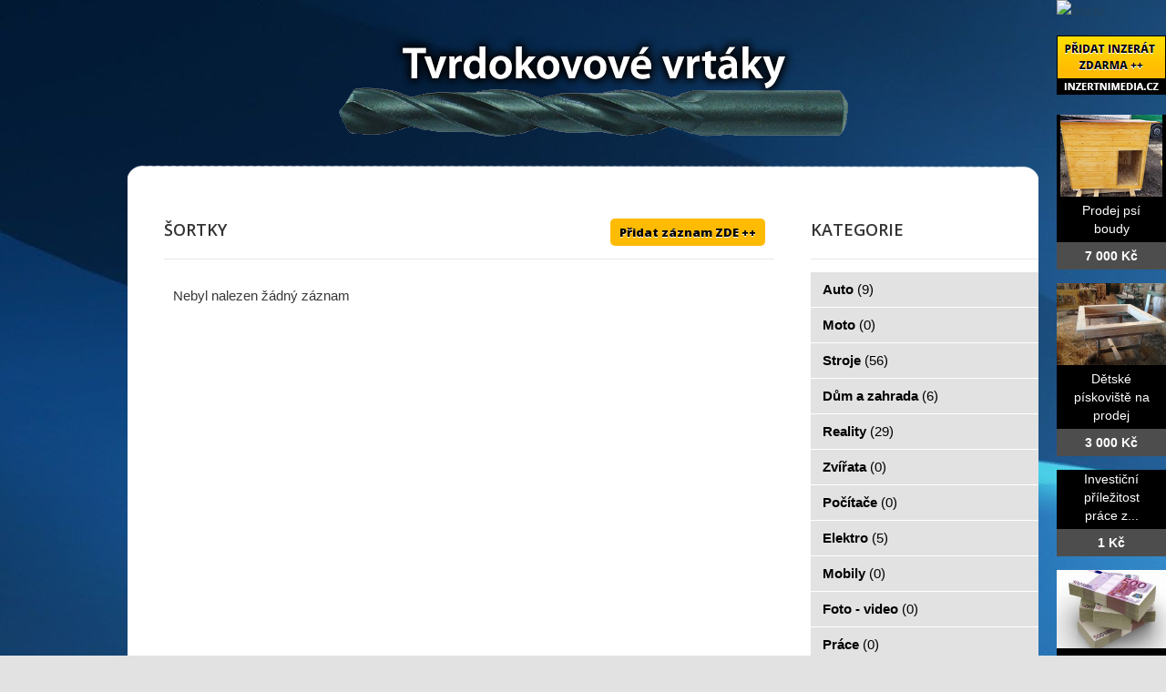

--- FILE ---
content_type: text/html; charset=utf-8
request_url: http://www.tvrdokovove-vrtaky.cz/bazar/obleceni/sortky
body_size: 3506
content:
<!DOCTYPE html>
<html lang="cs-cz">
<head>
  <base href="http://www.tvrdokovove-vrtaky.cz/bazar/obleceni/sortky" />
  <meta http-equiv="content-type" content="text/html; charset=utf-8" />
  <meta name="title" content="Šortky" />
  <meta name="author" content="Monaxa Provider s.r.o. (www.firemni-reklama.cz)" />
  <meta name="generator" content="Joomla! - Open Source Content Management" />
  <title>Šortky - tvrdokovove-vrtaky.cz</title>
  <link href="http://www.tvrdokovove-vrtaky.cz/bazar/obleceni/sortky" rel="canonical" />
  <link rel="stylesheet" href="/bazar/media/system/css/modal.css" type="text/css" />
  <link rel="stylesheet" href="/data/style.css" type="text/css" />
  <link rel="stylesheet" href="https://fonts.googleapis.com/css?family=Open+Sans:300italic,400italic,600italic,700italic,800italic,400,800,700,600,300&amp;subset=latin,latin-ext" type="text/css" />
  <script src="/bazar/media/system/js/mootools-core.js" type="text/javascript"></script>
  <script src="/bazar/media/system/js/core.js" type="text/javascript"></script>
  <script src="/bazar/media/system/js/mootools-more.js" type="text/javascript"></script>
  <script src="/bazar/media/system/js/modal.js" type="text/javascript"></script>
  <script type="text/javascript">
window.addEvent('domready', function() {
			$$('.tooltip').each(function(el) {
				var title = el.get('title');
				if (title) {
					var parts = title.split('::', 2);
					el.store('tip:title', parts[0]);
					el.store('tip:text', parts[1]);
				}
			});
			var JTooltips = new Tips($$('.tooltip'), { maxTitleChars: 50, fixed: false});
		});
		window.addEvent('domready', function() {

			SqueezeBox.initialize({});
			SqueezeBox.assign($$('a.modal'), {
				parse: 'rel'
			});
		});


  </script>
  <link href="http://www.tvrdokovove-vrtaky.cz/bazar/components/com_mtree/templates/kinabalu/template.css" rel="stylesheet" type="text/css"/>

<!-- Piwik -->
<script type="text/javascript">
  var _paq = _paq || [];
  /* tracker methods like "setCustomDimension" should be called before "trackPageView" */
  _paq.push(['trackPageView']);
  _paq.push(['enableLinkTracking']);
  (function() {
    var u="//statistika.monaxaweb.cz/";
    _paq.push(['setTrackerUrl', u+'piwik.php']);
    _paq.push(['setSiteId', '87']);
    var d=document, g=d.createElement('script'), s=d.getElementsByTagName('script')[0];
    g.type='text/javascript'; g.async=true; g.defer=true; g.src=u+'piwik.js'; s.parentNode.insertBefore(g,s);
  })();
</script>
<!-- End Piwik Code -->
</head>

<body>
<noscript><p><img src="//statistika.monaxaweb.cz/piwik.php?idsite=87&rec=1" style="border:0;" alt="" /></p></noscript>
<div id="bg">
	<img src="/data/bg.jpg" alt="">
</div>
<div id="general">
	<div id="mainheader">
    <a href="/" id="mainodkaz" title="Tvrdokovové vrtáky – hlavní strana"></a>
  </div>
<div id="mainobsah">

<div class="ID-levy">

<div id="system-message-container">
</div>
<div class="inzerat-vypis">
<h1>Šortky <a href="http://www.inzertnimedia.cz/index.php?option=com_mtree&task=addlisting&cat_id=548&Itemid=101" class="tooltip pridat-inzerat" title="Přidáním inzerátu na tento systém zveřejníme váš inzerát na cca 400 webových portálech a to zcela zdarma.::">Přidat záznam ZDE ++</a></h1>
<div class="vypis-inzeraty">
<div class="pagination">
		<span class="vysledky vysledky-levy">
Nebyl nalezen žádný záznam</span>
</div>
</div></div>
</div>
<div class="ID-pravy">
<div class="modul">
<h2 class="nadpis">Kategorie</h2>
<div class="text">
<ul class="menu-bazar"><li><a href="/bazar/auto">Auto <small>(9)</small></a></li><li><a href="/bazar/moto">Moto <small>(0)</small></a></li><li><a href="/bazar/stroje">Stroje <small>(56)</small></a></li><li><a href="/bazar/dum-a-zahrada">Dům a zahrada <small>(6)</small></a></li><li><a href="/bazar/reality">Reality <small>(29)</small></a></li><li><a href="/bazar/zvirata">Zvířata <small>(0)</small></a></li><li><a href="/bazar/pc">Počítače <small>(0)</small></a></li><li><a href="/bazar/elektro">Elektro <small>(5)</small></a></li><li><a href="/bazar/mobily">Mobily <small>(0)</small></a></li><li><a href="/bazar/foto-video">Foto - video <small>(0)</small></a></li><li><a href="/bazar/prace">Práce <small>(0)</small></a></li><li><a href="/bazar/sluzby">Služby <small>(11)</small></a></li><li><a href="/bazar/deti">Děti <small>(0)</small></a></li><li class="parent active"><a href="/bazar/obleceni">Oblečení <small>(0)</small></a><ul class="menu-bazar"><li><a href="/bazar/obleceni/bundy-a-kabaty">Bundy a Kabáty <small>(0)</small></a></li><li><a href="/bazar/obleceni/cepice-a-satky">Čepice a Šátky <small>(0)</small></a></li><li><a href="/bazar/obleceni/dziny">Džíny <small>(0)</small></a></li><li><a href="/bazar/obleceni/halenky">Halenky <small>(0)</small></a></li><li><a href="/bazar/obleceni/kalhoty">Kalhoty <small>(0)</small></a></li><li><a href="/bazar/obleceni/kosile">Košile <small>(0)</small></a></li><li><a href="/bazar/obleceni/kozene-odevy">Kožené oděvy <small>(0)</small></a></li><li><a href="/bazar/obleceni/mikiny">Mikiny <small>(0)</small></a></li><li><a href="/bazar/obleceni/obleky-a-saka">Obleky a Saka <small>(0)</small></a></li><li><a href="/bazar/obleceni/plavky">Plavky <small>(0)</small></a></li><li><a href="/bazar/obleceni/rukavice-a-saly">Rukavice a Šály <small>(0)</small></a></li><li><a href="/bazar/obleceni/spodni-pradlo">Spodní prádlo <small>(0)</small></a></li><li><a href="/bazar/obleceni/sportovni-obleceni">Sportovní oblečení <small>(0)</small></a></li><li><a href="/bazar/obleceni/sukne">Sukně <small>(0)</small></a></li><li><a href="/bazar/obleceni/svatebni-saty">Svatební šaty <small>(0)</small></a></li><li><a href="/bazar/obleceni/svetry">Svetry <small>(0)</small></a></li><li><a href="/bazar/obleceni/saty-kostymky">Šaty, Kostýmky <small>(0)</small></a></li><li class="parent active"><a href="/bazar/obleceni/sortky">Šortky <small>(0)</small></a></li><li><a href="/bazar/obleceni/tehotenske-obleceni">Těhotenské oblečení <small>(0)</small></a></li><li><a href="/bazar/obleceni/termo-pradlo">Termo prádlo <small>(0)</small></a></li><li><a href="/bazar/obleceni/tricka-tilka">Trička, Tílka <small>(0)</small></a></li><li><a href="/bazar/obleceni/batohy-kufry">Batohy, Kufry <small>(0)</small></a></li><li><a href="/bazar/obleceni/boty">Boty <small>(0)</small></a></li><li><a href="/bazar/obleceni/doplnky">Doplňky <small>(0)</small></a></li><li><a href="/bazar/obleceni/hodinky">Hodinky <small>(0)</small></a></li><li><a href="/bazar/obleceni/kabelky">Kabelky <small>(0)</small></a></li><li><a href="/bazar/obleceni/sperky">Šperky <small>(0)</small></a></li><li><a href="/bazar/obleceni/ostatni">Ostatní <small>(0)</small></a></li></ul></li><li><a href="/bazar/sport">Sport <small>(0)</small></a></li><li><a href="/bazar/hudba">Hudba <small>(0)</small></a></li><li><a href="/bazar/knihy">Knihy <small>(0)</small></a></li><li><a href="/bazar/vstupenky">Vstupenky <small>(0)</small></a></li><li><a href="/bazar/nabytek">Nábytek <small>(0)</small></a></li><li><a href="/bazar/ostatni">Ostatní <small>(38)</small></a></li><li><a href="/bazar/koupe">Koupě <small>(2)</small></a></li><li><a href="/bazar/palivove-drevo-palivove-drivi-drevo-na-topeni">Palivové dřevo - palivové dříví - dřevo na topení <small>(15)</small></a></li></ul></div>
</div>
</div>

</div>
<div id="mainfooter">

<div id="supplementary" class="two">
		<div id="first" class="widget-area" role="complementary">
		<aside id="text-2" class="widget widget_text"><h3 class="widget-title">Copyright</h3>			<div class="textwidget">(c) tvrdokovove-vrtaky.cz 2012 / SEO: <a href="http://www.k2media.cz/" title="SEO Praha" target="_blank">k2media.cz</a></div>
		</aside>	</div><!-- #first .widget-area -->
	
		<div id="second" class="widget-area" role="complementary">
		<aside id="text-3" class="widget widget_text"><h3 class="widget-title">Užitečné odkazy</h3>			<div class="textwidget"><a href="http://www.tvrdokovove-odpady.cz/" title="tvrdokovove odpady vykup, vykup tvrdokovoveho odpadu, vykup odpadu z tvrdokovu, vykup tvrdokovovych spicek">Tvrdokovové odpady</a>
<a href="http://www.vykup-slinute-karbidy.cz/" title="vykup slinute karbidy, slinute karbidy, slinuty karbid, vykup karbid, vykup slinuty, vykup slinutych karbidu, vykup slinuteho karbidu, vykup wolfram karbidu">Výkup - slinuté karbidy</a><a href="http://www.vykup-tk-platku.cz/" title="vykup tk platku, vykup tvrdokovu, vykup slinuteho karbidu">Výkup TK plátků</a>
<a href="http://www.vykup-sk-platku.cz/" title="vykup sk platku, výkup tvrdokovu, výkup slinutého karbidu">Výkup SK plátků</a>
<a href="http://www.slinute-karbidy-vykup.cz/" title="slinute karbidy, vykup karbidu, výkup slinutých karbidů">Slinuté karbidy výkup</a>

</div>
		</aside>	</div><!-- #second .widget-area -->
<div class="ID-bannery-katalyzatory">
<!DOCTYPE HTML PUBLIC "-//IETF//DTD HTML 2.0//EN">
<html><head>
<title>302 Found</title>
</head><body>
<h1>Found</h1>
<p>The document has moved <a href="https://www.kovy.cz/files/bannery/katalyzatory.php?pocet_zaznamu=6">here</a>.</p>
</body></html>
</div>
	</div><!-- #supplementary --></div>
</div>
<div class="ID-bannery-pravy">
<a href="/bazar"><img src="/images/bazar_banner.png" alt="bazar"></a>
<a class="tooltip" href="http://www.inzertnimedia.cz/pridat-inzerat" title="Přidáním inzerátu na tento systém zveřejníme váš inzerát na cca 400 webových portálech a to zcela zdarma.::"><img src="http://www.inzertnimedia.cz/images/pridat-inzerat.png" alt="přidat inzerát zdarma"></a>
<div class="banner"><a target="_blank" class="tooltip" href="http://www.i-kralikarny.cz/prodej-psi-boudy" title="Prodej psí boudy levně::po celé ČR"><img src="https://www.inzertnimedia.cz/media/com_mtree/images/listings/s/551.jpg" alt="Prodej psí boudy">Prodej psí boudy<span>7 000 Kč</span></a></div><div class="banner"><a target="_blank" class="tooltip" href="http://www.i-kralikarny.cz/prodej-piskoviste" title="Dětské pískoviště na prodej::po celé ČR"><img src="https://www.inzertnimedia.cz/media/com_mtree/images/listings/s/548.jpg" alt="Dětské pískoviště na prodej">Dětské pískoviště na prodej<span>3 000 Kč</span></a></div><div class="banner"><a class="tooltip" href="/bazar/7316-investicni-prilezitost-prace-z-pohodli-domova" title="Investiční příležitost práce z pohodlí domova::">Investiční příležitost práce z...<span>1 Kč</span></a></div>
<div class="banner"><a class="tooltip" href="/bazar/6459-ashton-dillon" title="Ashton dillon::"><img src="https://www.inzertnimedia.cz/media/com_mtree/images/listings/s/7802-114.jpg" alt="Ashton dillon">Ashton dillon...<span>3 000 000 Kč</span></a></div>
<div class="banner"><a class="tooltip" href="/bazar/5974-prodam-sbirku-cd-rock-hard-heavy" title="Prodám sbírku CD - rock, hard, heavy::">Prodám sbírku CD - rock, hard, heavy...<span>0 Kč</span></a></div>
<div class="banner"><a class="tooltip" href="/bazar/1890-koupim-tvrdokov-nejlepsi-cena" title="Koupím tvrdokov nejlepší cena::"><img src="https://www.inzertnimedia.cz/media/com_mtree/images/listings/s/3670-HSS frezy.jpg" alt="Koupím tvrdokov nejlepší cena">Koupím tvrdokov nejlepší cena...<span>50 000 Kč</span></a></div>
</div>
</body>
</html>
